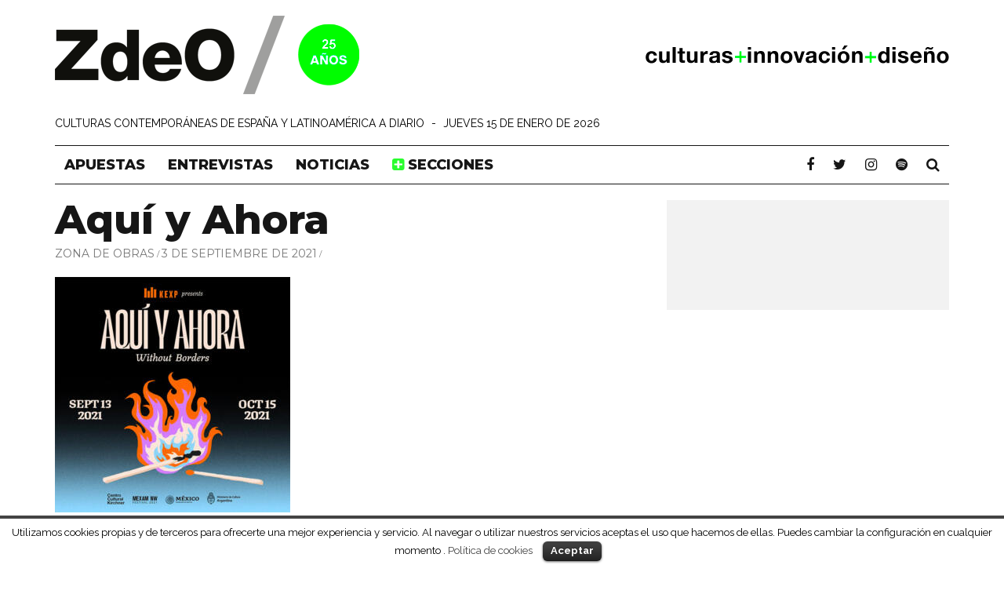

--- FILE ---
content_type: text/html; charset=UTF-8
request_url: https://www.zonadeobras.com/ultima-hora/2021/09/03/se-acerca-aqui-y-ahora-en-la-emisora-kexp-de-seattle/attachment/aqui-750/
body_size: 8756
content:
<!DOCTYPE html>
<!--[if lt IE 7]><html lang="es" class="no-js lt-ie9 lt-ie8 lt-ie7"> <![endif]-->
<!--[if (IE 7)&!(IEMobile)]><html lang="es" class="no-js lt-ie9 lt-ie8"><![endif]-->
<!--[if (IE 8)&!(IEMobile)]><html lang="es" class="no-js lt-ie9"><![endif]-->
<!--[if gt IE 8]><!--> <html lang="es" class="no-js"><!--<![endif]-->

	<head>

		<meta charset="utf-8">
		<!-- Google Chrome Frame for IE -->
		<!--[if IE]><meta http-equiv="X-UA-Compatible" content="IE=edge" /><![endif]-->
		<!-- mobile meta -->
                    <meta name="viewport" content="width=device-width, initial-scale=1.0"/>
        
		
<!-- Google tag (gtag.js) -->
<script async src="https://www.googletagmanager.com/gtag/js?id=G-6XBTHL2GSQ"></script>
<script>
  window.dataLayer = window.dataLayer || [];
  function gtag(){dataLayer.push(arguments);}
  gtag('js', new Date());

  gtag('config', 'G-6XBTHL2GSQ');
</script>

		
		
		
		<link rel="pingback" href="https://www.zonadeobras.com/xmlrpc.php">
				<!-- head extras -->
		<title>Aquí y Ahora - Zona de Obras</title>
<link rel="alternate" type="application/rss+xml" title="Zona de Obras &raquo; RSS Feed" href="https://www.zonadeobras.com/feed/" />
<!-- This site is optimized with the Yoast SEO plugin v11.9 - https://yoast.com/wordpress/plugins/seo/ -->
<link rel="canonical" href="https://www.zonadeobras.com/ultima-hora/2021/09/03/se-acerca-aqui-y-ahora-en-la-emisora-kexp-de-seattle/attachment/aqui-750/" />
<meta property="og:locale" content="es_ES" />
<meta property="og:type" content="article" />
<meta property="og:title" content="Aquí y Ahora - Zona de Obras" />
<meta property="og:url" content="https://www.zonadeobras.com/ultima-hora/2021/09/03/se-acerca-aqui-y-ahora-en-la-emisora-kexp-de-seattle/attachment/aqui-750/" />
<meta property="og:site_name" content="Zona de Obras" />
<meta property="article:publisher" content="https://www.facebook.com/zonadeobras" />
<meta property="og:image" content="https://www.zonadeobras.com/wp-content/uploads/2021/09/aqui-750.jpg" />
<meta property="og:image:secure_url" content="https://www.zonadeobras.com/wp-content/uploads/2021/09/aqui-750.jpg" />
<meta property="og:image:width" content="750" />
<meta property="og:image:height" content="750" />
<meta name="twitter:card" content="summary_large_image" />
<meta name="twitter:title" content="Aquí y Ahora - Zona de Obras" />
<meta name="twitter:site" content="@zdeo" />
<meta name="twitter:image" content="https://www.zonadeobras.com/wp-content/uploads/2021/09/aqui-750.jpg" />
<meta name="twitter:creator" content="@zdeo" />
<script type='application/ld+json' class='yoast-schema-graph yoast-schema-graph--main'>{"@context":"https://schema.org","@graph":[{"@type":"Organization","@id":"https://www.zonadeobras.com/#organization","name":"Zona de Obras","url":"https://www.zonadeobras.com/","sameAs":["https://www.facebook.com/zonadeobras","https://www.instagram.com/zonadeobras/","https://twitter.com/zdeo"],"logo":{"@type":"ImageObject","@id":"https://www.zonadeobras.com/#logo","url":"https://www.zonadeobras.com/wp-content/uploads/2016/06/logo-zdeo-z.png","width":500,"height":500,"caption":"Zona de Obras"},"image":{"@id":"https://www.zonadeobras.com/#logo"}},{"@type":"WebSite","@id":"https://www.zonadeobras.com/#website","url":"https://www.zonadeobras.com/","name":"Zona de Obras","publisher":{"@id":"https://www.zonadeobras.com/#organization"},"potentialAction":{"@type":"SearchAction","target":"https://www.zonadeobras.com/?s={search_term_string}","query-input":"required name=search_term_string"}},{"@type":"WebPage","@id":"https://www.zonadeobras.com/ultima-hora/2021/09/03/se-acerca-aqui-y-ahora-en-la-emisora-kexp-de-seattle/attachment/aqui-750/#webpage","url":"https://www.zonadeobras.com/ultima-hora/2021/09/03/se-acerca-aqui-y-ahora-en-la-emisora-kexp-de-seattle/attachment/aqui-750/","inLanguage":"es","name":"Aqu\u00ed y Ahora - Zona de Obras","isPartOf":{"@id":"https://www.zonadeobras.com/#website"},"datePublished":"2021-09-03T10:52:47+00:00","dateModified":"2021-09-03T10:52:52+00:00"}]}</script>
<!-- / Yoast SEO plugin. -->

<link rel='dns-prefetch' href='//fonts.googleapis.com' />
<link rel='dns-prefetch' href='//s.w.org' />
		<script type="text/javascript">
			window._wpemojiSettings = {"baseUrl":"https:\/\/s.w.org\/images\/core\/emoji\/11\/72x72\/","ext":".png","svgUrl":"https:\/\/s.w.org\/images\/core\/emoji\/11\/svg\/","svgExt":".svg","source":{"concatemoji":"https:\/\/www.zonadeobras.com\/wp-includes\/js\/wp-emoji-release.min.js?ver=6ed6776d1e0337869221e65aa6c089e8"}};
			!function(e,a,t){var n,r,o,i=a.createElement("canvas"),p=i.getContext&&i.getContext("2d");function s(e,t){var a=String.fromCharCode;p.clearRect(0,0,i.width,i.height),p.fillText(a.apply(this,e),0,0);e=i.toDataURL();return p.clearRect(0,0,i.width,i.height),p.fillText(a.apply(this,t),0,0),e===i.toDataURL()}function c(e){var t=a.createElement("script");t.src=e,t.defer=t.type="text/javascript",a.getElementsByTagName("head")[0].appendChild(t)}for(o=Array("flag","emoji"),t.supports={everything:!0,everythingExceptFlag:!0},r=0;r<o.length;r++)t.supports[o[r]]=function(e){if(!p||!p.fillText)return!1;switch(p.textBaseline="top",p.font="600 32px Arial",e){case"flag":return s([55356,56826,55356,56819],[55356,56826,8203,55356,56819])?!1:!s([55356,57332,56128,56423,56128,56418,56128,56421,56128,56430,56128,56423,56128,56447],[55356,57332,8203,56128,56423,8203,56128,56418,8203,56128,56421,8203,56128,56430,8203,56128,56423,8203,56128,56447]);case"emoji":return!s([55358,56760,9792,65039],[55358,56760,8203,9792,65039])}return!1}(o[r]),t.supports.everything=t.supports.everything&&t.supports[o[r]],"flag"!==o[r]&&(t.supports.everythingExceptFlag=t.supports.everythingExceptFlag&&t.supports[o[r]]);t.supports.everythingExceptFlag=t.supports.everythingExceptFlag&&!t.supports.flag,t.DOMReady=!1,t.readyCallback=function(){t.DOMReady=!0},t.supports.everything||(n=function(){t.readyCallback()},a.addEventListener?(a.addEventListener("DOMContentLoaded",n,!1),e.addEventListener("load",n,!1)):(e.attachEvent("onload",n),a.attachEvent("onreadystatechange",function(){"complete"===a.readyState&&t.readyCallback()})),(n=t.source||{}).concatemoji?c(n.concatemoji):n.wpemoji&&n.twemoji&&(c(n.twemoji),c(n.wpemoji)))}(window,document,window._wpemojiSettings);
		</script>
		<style type="text/css">
img.wp-smiley,
img.emoji {
	display: inline !important;
	border: none !important;
	box-shadow: none !important;
	height: 1em !important;
	width: 1em !important;
	margin: 0 .07em !important;
	vertical-align: -0.1em !important;
	background: none !important;
	padding: 0 !important;
}
</style>
<link rel='stylesheet' id='validate-engine-css-css'  href='https://www.zonadeobras.com/wp-content/plugins/wysija-newsletters/css/validationEngine.jquery.css?ver=2.8.1' type='text/css' media='all' />
<link rel='stylesheet' id='cookielawinfo-style-css'  href='https://www.zonadeobras.com/wp-content/plugins/cookie-law-info/css/cli-style.css?ver=1.5.4' type='text/css' media='all' />
<link rel='stylesheet' id='essential-grid-plugin-settings-css'  href='https://www.zonadeobras.com/wp-content/plugins/essential-grid/public/assets/css/settings.css?ver=2.1.6.2.2' type='text/css' media='all' />
<link rel='stylesheet' id='bb-tcs-editor-style-shared-css'  href='https://www.zonadeobras.com/wp-content/themes/zdeo/editor-style-shared.css?ver=6ed6776d1e0337869221e65aa6c089e8' type='text/css' media='all' />
<link rel='stylesheet' id='cb-main-stylesheet-css'  href='https://www.zonadeobras.com/wp-content/themes/15zine/library/css/style.min.css?ver=3.2.2' type='text/css' media='all' />
<link rel='stylesheet' id='cb-font-stylesheet-css'  href='https://fonts.googleapis.com/css?family=Montserrat%3A400%2C800%7CRaleway%3A400%2C700%2C400italic&#038;subset=latin%2Clatin-ext&#038;ver=3.2.2' type='text/css' media='all' />
<!--[if lt IE 10]>
<link rel='stylesheet' id='cb-ie-only-css'  href='https://www.zonadeobras.com/wp-content/themes/15zine/library/css/ie.css?ver=3.2.2' type='text/css' media='all' />
<![endif]-->
<link rel='stylesheet' id='cb-child-main-stylesheet-css'  href='https://www.zonadeobras.com/wp-content/themes/zdeo/style.css?ver=233' type='text/css' media='all' />
<script type='text/javascript' src='https://www.zonadeobras.com/wp-includes/js/jquery/jquery.js?ver=1.12.4'></script>
<script type='text/javascript' src='https://www.zonadeobras.com/wp-includes/js/jquery/jquery-migrate.min.js?ver=1.4.1'></script>
<script type='text/javascript'>
/* <![CDATA[ */
var Cli_Data = {"nn_cookie_ids":null};
/* ]]> */
</script>
<script type='text/javascript' src='https://www.zonadeobras.com/wp-content/plugins/cookie-law-info/js/cookielawinfo.js?ver=1.5.4'></script>
<script type='text/javascript' src='https://www.zonadeobras.com/wp-content/themes/15zine/library/js/modernizr.custom.min.js?ver=2.6.2'></script>
<link rel='https://api.w.org/' href='https://www.zonadeobras.com/wp-json/' />
<link rel="alternate" type="application/json+oembed" href="https://www.zonadeobras.com/wp-json/oembed/1.0/embed?url=https%3A%2F%2Fwww.zonadeobras.com%2Fultima-hora%2F2021%2F09%2F03%2Fse-acerca-aqui-y-ahora-en-la-emisora-kexp-de-seattle%2Fattachment%2Faqui-750%2F" />
<link rel="alternate" type="text/xml+oembed" href="https://www.zonadeobras.com/wp-json/oembed/1.0/embed?url=https%3A%2F%2Fwww.zonadeobras.com%2Fultima-hora%2F2021%2F09%2F03%2Fse-acerca-aqui-y-ahora-en-la-emisora-kexp-de-seattle%2Fattachment%2Faqui-750%2F&#038;format=xml" />
<style type="text/css"> .cb-stuck #cb-nav-bar .cb-main-nav #cb-nav-logo, #cb-nav-bar .cb-main-nav #cb-nav-logo img { width: 110px; }#cb-nav-bar .cb-mega-menu-columns .cb-sub-menu > li > a { color: #f2c231; } .cb-entry-content a:hover {color:#c30018; }.cb-review-box .cb-bar .cb-overlay span { background: #f9db32; }.cb-review-box i { color: #f9db32; }.cb-meta-style-1 .cb-article-meta { background: rgba(0, 0, 0, 0.1); }.cb-module-block .cb-meta-style-2 img, .cb-module-block .cb-meta-style-4 img, .cb-grid-x .cb-grid-img img, .cb-grid-x .cb-grid-img .cb-fi-cover  { opacity: 0.9; }@media only screen and (min-width: 768px) {
                .cb-module-block .cb-meta-style-1:hover .cb-article-meta { background: rgba(0, 0, 0, 0.1); }
                .cb-module-block .cb-meta-style-2:hover img, .cb-module-block .cb-meta-style-4:hover img, .cb-grid-x .cb-grid-feature:hover img, .cb-grid-x .cb-grid-feature:hover .cb-fi-cover, .cb-slider li:hover img { opacity: 0.9; }
            }body { color:#000000; }.cb-header { background-color: #ffffff; }.cb-mob-menu .cb-mob-bg { background-image: url(https://www.zonadeobras.com/wp-content/uploads/2016/06/menumovilfondo2.jpg) }body { font-size: 15px; }@media only screen and (min-width: 1020px){ body { font-size: 17px; }}.cb-mm-on.cb-menu-light #cb-nav-bar .cb-main-nav > li:hover, .cb-mm-on.cb-menu-dark #cb-nav-bar .cb-main-nav > li:hover { background: #919191; }</style><!-- end custom css --><style type="text/css">body, #respond, .cb-font-body { font-family: 'Raleway', sans-serif; } h1, h2, h3, h4, h5, h6, .cb-font-header, #bbp-user-navigation, .cb-byline{ font-family:'Montserrat', sans-serif; }</style><style>.cb-mm-on #cb-nav-bar .cb-main-nav .menu-item-21:hover, .cb-mm-on #cb-nav-bar .cb-main-nav .menu-item-21:focus { background:#919191 !important ; }
.cb-mm-on #cb-nav-bar .cb-main-nav .menu-item-21 .cb-big-menu { border-top-color: #919191; }
.cb-mm-on #cb-nav-bar .cb-main-nav .menu-item-48:hover, .cb-mm-on #cb-nav-bar .cb-main-nav .menu-item-48:focus { background:# !important ; }
.cb-mm-on #cb-nav-bar .cb-main-nav .menu-item-48 .cb-big-menu { border-top-color: #; }
.cb-mm-on #cb-nav-bar .cb-main-nav .menu-item-23:hover, .cb-mm-on #cb-nav-bar .cb-main-nav .menu-item-23:focus { background:# !important ; }
.cb-mm-on #cb-nav-bar .cb-main-nav .menu-item-23 .cb-big-menu { border-top-color: #; }</style><link rel="icon" href="https://www.zonadeobras.com/wp-content/uploads/2017/07/cropped-zdeo-favicon-verde-2-32x32.png" sizes="32x32" />
<link rel="icon" href="https://www.zonadeobras.com/wp-content/uploads/2017/07/cropped-zdeo-favicon-verde-2-192x192.png" sizes="192x192" />
<link rel="apple-touch-icon-precomposed" href="https://www.zonadeobras.com/wp-content/uploads/2017/07/cropped-zdeo-favicon-verde-2-180x180.png" />
<meta name="msapplication-TileImage" content="https://www.zonadeobras.com/wp-content/uploads/2017/07/cropped-zdeo-favicon-verde-2-270x270.png" />
		<style type="text/css" id="wp-custom-css">
			.compartir-redes {
	margin-top:16px;
}
.compartir-redes i {
	color:#737373;
	margin-right:8px;
}
.compartir-redes i:hover {
	color:#000000 !important;
}
.compartir-redes a {
border:none !important;
}
@media only screen and (max-width: 767px){
	.compartir-redes i {
	margin-right:16px;
}
}		</style>
			<!-- end head extras -->

<script type='text/javascript' src='https://adsz.zonadeobras.com/pub53/www/delivery/spcjs.php?id=1&amp;target=_blank'></script>
	
</head>
	<body data-rssslsocial=0 data-rssslsocial=0 data-rsssl=1 class="attachment attachment-template-default single single-attachment postid-39248 attachmentid-39248 attachment-jpeg  cb-las-off  cb-sticky-mm cb-nav-logo-on cb-logo-nav-sticky cb-sticky-sb-on  cb-tm-dark cb-body-light cb-menu-light cb-mm-light cb-footer-dark   cb-m-sticky cb-sw-tm-fw cb-sw-header-box cb-sw-menu-fw cb-sw-footer-fw cb-menu-al-left  cb-fis-b-off  cb-fis-tl-overlay  cb-h-logo-off">
        
			
		<div id="cb-outer-container">
  			<!-- menu secundario  arriba -->
<!-- inicio arriba -->   
              <div id="cb-top-menu" class="clearfix cb-font-header ">
					<div class="wrap clearfix cb-site-padding cb-top-menu-wrap">

													<div class="cb-left-side cb-mob">

								<a href="#" id="cb-mob-open" class="cb-link"><i class="fa fa-bars"></i></a>
								                <div id="mob-logo" class="cb-top-logo">
                    <a href="https://www.zonadeobras.com">
                        <img src="https://www.zonadeobras.com/wp-content/uploads/2016/06/ZdeO-verde-25-solo.png" alt=" logo" data-at2x="https://www.zonadeobras.com/wp-content/uploads/2016/06/ZdeO-verde-80-solo.png">
                    </a>
                </div>
            							</div>
						                        <ul class="cb-top-nav cb-left-side"><li id="menu-item-81" class="menu-item menu-item-type-custom menu-item-object-custom menu-item-81"><a target="_blank" href="https://www.facebook.com/zonadeobras"><i class="fa fa-facebook"></i></a></li>
<li id="menu-item-82" class="menu-item menu-item-type-custom menu-item-object-custom menu-item-82"><a href="https://twitter.com/zdeo"><i class="fa fa-twitter"></i></a></li>
<li id="menu-item-301" class="menu-item menu-item-type-custom menu-item-object-custom menu-item-301"><a href="#"><i class="fa fa-envelope"></i></a></li>
</ul>                                                <ul class="cb-top-nav cb-right-side"><li class="cb-icon-search cb-menu-icons-extra"><a href="#" class="cb-tip-bot" data-cb-tip="Buscar" title="Buscar" id="cb-s-trigger-gen"><i class="fa fa-search"></i></a></li></ul>					</div>
				</div>
            
             

				<div id="cb-mob-menu" class="cb-mob-menu">
					<div class="cb-mob-close-wrap">
						
						<a href="#" id="cb-mob-close" class="cb-link"><i class="fa cb-times"></i></a>
						<div class="cb-mob-social">				            <a href="https://www.twitter.com/zdeo" target="_blank"><i class="fa fa-twitter" aria-hidden="true"></i></a>
				        				            <a href="https://www.facebook.com/zonadeobras" target="_blank"><i class="fa fa-facebook" aria-hidden="true"></i></a>
				        				            <a href="https://www.instagram.com/zonadeobras" target="_blank"><i class="fa fa-instagram" aria-hidden="true"></i></a>
				        				            <a href="https://open.spotify.com/user/zonadeobras/playlists?si=DJs-b1roSVuQkClVfZmFkw" target="_blank"><i class="fa fa-spotify" aria-hidden="true"></i></a>
				        </div>				    </div>

					<div class="cb-mob-menu-wrap">
						<ul id="cb-mob-ul" class="cb-mobile-nav cb-top-nav cb-mob-ul-show"><li class="menu-item menu-item-type-taxonomy menu-item-object-category menu-item-21"><a title="Apuestas del día" href="https://www.zonadeobras.com/apuestas/">Apuestas</a></li>
<li class="menu-item menu-item-type-taxonomy menu-item-object-category menu-item-48"><a href="https://www.zonadeobras.com/dialogando/">Entrevistas</a></li>
<li class="menu-item menu-item-type-taxonomy menu-item-object-category menu-item-23"><a href="https://www.zonadeobras.com/ultima-hora/">Noticias</a></li>
<li class="menu-item menu-item-type-custom menu-item-object-custom menu-item-has-children cb-has-children menu-item-83"><a href="#"><i class="fa fa-plus-square mas-menu" aria-hidden="true"></i> secciones</a>
<ul class="sub-menu">
	<li class="menu-item menu-item-type-custom menu-item-object-custom menu-item-39971"><a href="https://www.zonadeobras.com/faro/">Faro</a></li>
	<li class="menu-item menu-item-type-taxonomy menu-item-object-category menu-item-49"><a href="https://www.zonadeobras.com/expedientes/">Reportajes</a></li>
	<li class="menu-item menu-item-type-taxonomy menu-item-object-category menu-item-8990"><a href="https://www.zonadeobras.com/playlists/">Playlists</a></li>
	<li class="menu-item menu-item-type-custom menu-item-object-custom menu-item-42244"><a href="https://www.zonadeobras.com/tag/sonar-claro/">Sonar Claro</a></li>
	<li class="menu-item menu-item-type-custom menu-item-object-custom menu-item-28468"><a href="https://www.zonadeobras.com/tag/redpem/">REDPEM</a></li>
	<li class="txtregular menu-item menu-item-type-custom menu-item-object-custom menu-item-32603"><a href="https://www.zonadeobras.com/tag/hemerotecazdeo/">#HemerotecaZdeO</a></li>
	<li class="txtregular menu-item menu-item-type-custom menu-item-object-custom menu-item-32712"><a href="https://www.zonadeobras.com/tag/cruzandoelcharco/">#CruzandoElCharco</a></li>
</ul>
</li>
</ul>													<span class="cb-mob-bg"></span>
											</div>

				</div>
			



<div id="cb-container" class="clearfix" >
				                <div class="z-todo-arriba">
					<header id="cb-header" class="cb-header  cb-with-block wrap">  
					    <div id="cb-logo-box" class="cb-logo-left wrap">
	                    	                <div id="logo">
                                        <a href="https://www.zonadeobras.com">
                        <img src="https://www.zonadeobras.com/wp-content/uploads/2016/06/ZdeO-verde-100-2-25anios.png" alt="Zona de Obras" data-at2x="https://www.zonadeobras.com/wp-content/uploads/2016/06/ZdeO-verde-140-1-25anios.png">
                    </a>
                                    </div>
            	                        <div class="cb-medium cb-block"><a href="https://corporativa.zonadeobras.com" target="_blank"><img src="https://www.zonadeobras.com/wp-content/uploads/2016/06/culturas4.png" width="468" height="60" alt="Culturas + Innovación + Diseño" /></a></div>	                    </div>

					</header>
                    </div>
				
				<div id="cb-menu-search" class="cb-s-modal cb-modal"><div class="cb-close-m cb-ta-right"><i class="fa cb-times"></i></div><div class="cb-s-modal-inner cb-pre-load cb-light-loader cb-modal-inner cb-font-header cb-mega-three cb-mega-posts clearfix"><form method="get" class="cb-search" action="https://www.zonadeobras.com/">

    <input type="text" class="cb-search-field cb-font-header" placeholder="Buscar..." value="" name="s" title="" autocomplete="off">
    <button class="cb-search-submit" type="submit" value=""><i class="fa fa-search"></i></button>
    
</form><div id="cb-s-results"></div></div></div>				                
                <!-- menu secundario abajo -->
                       
      <div class="z-todo-arriba">          
	<div class="z_eslogan_fecha wrap clearfix cb-site-padding"><div class="frase">Culturas contemporáneas de España y Latinoamérica a diario</div><div class="separa"> - </div><div class="fecha">jueves 15 de enero de 2026</div></div>
    </div>

<!-- fin arriba --> 
    
				                <div class="z-todo-arriba">
					 <nav id="cb-nav-bar" class="clearfix ">
					 	<div class="cb-nav-bar-wrap cb-site-padding clearfix cb-font-header  cb-menu-fw">
		                    <ul class="cb-main-nav wrap clearfix"><li id="menu-item-21" class="menu-item menu-item-type-taxonomy menu-item-object-category menu-item-21"><a title="Apuestas del día" href="https://www.zonadeobras.com/apuestas/">Apuestas</a></li>
<li id="menu-item-48" class="menu-item menu-item-type-taxonomy menu-item-object-category menu-item-48"><a href="https://www.zonadeobras.com/dialogando/">Entrevistas</a></li>
<li id="menu-item-23" class="menu-item menu-item-type-taxonomy menu-item-object-category menu-item-23"><a href="https://www.zonadeobras.com/ultima-hora/">Noticias</a></li>
<li id="menu-item-83" class="menu-item menu-item-type-custom menu-item-object-custom menu-item-has-children cb-has-children menu-item-83"><a href="#"><i class="fa fa-plus-square mas-menu" aria-hidden="true"></i> secciones</a><div class="cb-links-menu cb-menu-drop"><ul class="cb-sub-menu cb-sub-bg">	<li id="menu-item-39971" class="menu-item menu-item-type-custom menu-item-object-custom menu-item-39971"><a href="https://www.zonadeobras.com/faro/" data-cb-c="39971" class="cb-c-l">Faro</a></li>
	<li id="menu-item-49" class="menu-item menu-item-type-taxonomy menu-item-object-category menu-item-49"><a href="https://www.zonadeobras.com/expedientes/" data-cb-c="9" class="cb-c-l">Reportajes</a></li>
	<li id="menu-item-8990" class="menu-item menu-item-type-taxonomy menu-item-object-category menu-item-8990"><a href="https://www.zonadeobras.com/playlists/" data-cb-c="35" class="cb-c-l">Playlists</a></li>
	<li id="menu-item-42244" class="menu-item menu-item-type-custom menu-item-object-custom menu-item-42244"><a href="https://www.zonadeobras.com/tag/sonar-claro/" data-cb-c="42244" class="cb-c-l">Sonar Claro</a></li>
	<li id="menu-item-28468" class="menu-item menu-item-type-custom menu-item-object-custom menu-item-28468"><a href="https://www.zonadeobras.com/tag/redpem/" data-cb-c="28468" class="cb-c-l">REDPEM</a></li>
	<li id="menu-item-32603" class="txtregular menu-item menu-item-type-custom menu-item-object-custom menu-item-32603"><a href="https://www.zonadeobras.com/tag/hemerotecazdeo/" data-cb-c="32603" class="cb-c-l">#HemerotecaZdeO</a></li>
	<li id="menu-item-32712" class="txtregular menu-item menu-item-type-custom menu-item-object-custom menu-item-32712"><a href="https://www.zonadeobras.com/tag/cruzandoelcharco/" data-cb-c="32712" class="cb-c-l">#CruzandoElCharco</a></li>
</ul></div></li>
<li id="cb-nav-logo" class="cb-logo-nav-sticky-type" style="padding-top: 10px"><a href="https://www.zonadeobras.com"><img src="https://www.zonadeobras.com/wp-content/uploads/2016/06/ZdeO-nav-2.png" alt="site logo" data-at2x="https://www.zonadeobras.com/wp-content/uploads/2016/06/ZdeO-nav-2.png" ></a></li><li class="cb-trending"><a id="cb-s-trigger-gen" class="cb-tip-bot tipper-attached" title="Buscar" data-cb-tip="Buscar" href="#">
<i class="fa fa-search"></i>
</a></li>
<li class="cb-trending"><a href="https://open.spotify.com/user/zonadeobras/playlists?si=DJs-b1roSVuQkClVfZmFkw" target="_blank"><i class="fa fa-spotify" aria-hidden="true"></i>
</a></li>
<li class="cb-trending"><a href="https://www.instagram.com/zonadeobras/" target="_blank"><i class="fa fa-instagram" aria-hidden="true"></i>
</a></li>
<li class="cb-trending"><a href="https://twitter.com/zdeo" target="_blank"><i class="fa fa-twitter" aria-hidden="true"></i></a></li>
<li class="cb-trending"><a href="https://www.facebook.com/zonadeobras" target="_blank"><i class="fa fa-facebook" aria-hidden="true"></i></a></li></ul>		                </div>
	 				</nav>
                    </div>
 				                


<div id="cb-content" class="wrap clearfix">
	
	<div class="cb-entire-post cb-first-alp clearfix">
    
    
		        
                
			
		<div class="cb-post-wrap cb-wrap-pad wrap clearfix cb-sidebar-right">

			            

					
    <meta itemprop="datePublished" content="2021-09-03T12:52:47+02:00">
    <meta itemprop="dateModified" content="2021-09-03T12:52:52+02:00">
    <meta itemscope itemprop="mainEntityOfPage" itemtype="https://schema.org/WebPage" itemid="https://www.zonadeobras.com/ultima-hora/2021/09/03/se-acerca-aqui-y-ahora-en-la-emisora-kexp-de-seattle/attachment/aqui-750/">
    <span class="cb-hide" itemscope itemprop="publisher" itemtype="https://schema.org/Organization">
        <meta itemprop="name" content="Zona de Obras">
        <meta itemprop="url" content="https://www.zonadeobras.com/wp-content/uploads/2016/06/ZdeO-verde-100-2-25anios.png">
        <span class="cb-hide" itemscope itemprop="logo" itemtype="https://schema.org/ImageObject">
            <meta itemprop="url" content="https://www.zonadeobras.com/wp-content/uploads/2016/06/ZdeO-verde-100-2-25anios.png">
        </span>
    </span>

    <meta itemprop="headline " content="Aquí y Ahora">


					<div class="cb-main clearfix">

						
						<article id="post-39248" class="clearfix post-39248 attachment type-attachment status-inherit">

							<div class="cb-entry-header hentry cb-meta clearfix"><h1 class="entry-title cb-entry-title entry-title cb-title">Aquí y Ahora</h1><div class="cb-byline"><span class="cb-author"> <a href="https://www.zonadeobras.com/author/zona-de-obras/">Zona de Obras</a></span><span class="cb-separator"><i class="fa fa-times"></i></span><span class="cb-date"><time datetime="2021-09-03">3 de septiembre de 2021</time></span></div><div class="cb-byline"><span class="cb-separator"><i class="fa fa-times"></i></span></div></div>
						
                       
                        	<section class="cb-entry-content clearfix" itemprop="articleBody">

			
           									<p class="attachment"><a href='https://www.zonadeobras.com/wp-content/uploads/2021/09/aqui-750.jpg'><img width="300" height="300" src="https://www.zonadeobras.com/wp-content/uploads/2021/09/aqui-750-300x300.jpg" class="attachment-medium size-medium" alt="Aquí y Ahora" srcset="https://www.zonadeobras.com/wp-content/uploads/2021/09/aqui-750-300x300.jpg 300w, https://www.zonadeobras.com/wp-content/uploads/2021/09/aqui-750-150x150.jpg 150w, https://www.zonadeobras.com/wp-content/uploads/2021/09/aqui-750-600x600.jpg 600w, https://www.zonadeobras.com/wp-content/uploads/2021/09/aqui-750-100x100.jpg 100w, https://www.zonadeobras.com/wp-content/uploads/2021/09/aqui-750-360x360.jpg 360w, https://www.zonadeobras.com/wp-content/uploads/2021/09/aqui-750-125x125.jpg 125w, https://www.zonadeobras.com/wp-content/uploads/2021/09/aqui-750.jpg 750w" sizes="(max-width: 300px) 100vw, 300px" /></a></p>
																
							</section> <!-- end article section -->
							
							<footer class="cb-article-footer">
                              
                            
															</footer> <!-- end article footer -->

						</article> <!-- end article -->						

					</div> <!-- end .cb-main -->

			
			
			<div class="cb-sticky-sidebar">
<aside class="cb-sidebar clearfix"><div id="custom_html-46" class="widget_text cb-sidebar-widget widget_custom_html"><div class="textwidget custom-html-widget"><script type='text/javascript'><!--// <![CDATA[
    OA_show(4);
	// ]]> --></script><noscript><a target='_blank' href='https://adsz.zonadeobras.com/pub53/www/delivery/ck.php?n=1768508281'><img border='0' alt='' src='https://adsz.zonadeobras.com/pub53/www/delivery/avw.php?zoneid=4&amp;n=1768508281' /></a></noscript></div></div><div id="custom_html-45" class="widget_text cb-sidebar-widget widget_custom_html"><div class="textwidget custom-html-widget"><script type='text/javascript'><!--// <![CDATA[
    OA_show(3);
	// ]]> --></script><noscript><a target='_blank' href='https://adsz.zonadeobras.com/pub53/www/delivery/ck.php?n=1768508281'><img border='0' alt='' src='https://adsz.zonadeobras.com/pub53/www/delivery/avw.php?zoneid=3&amp;n=1768508281' /></a></noscript></div></div><div id="custom_html-43" class="widget_text cb-sidebar-widget widget_custom_html"><div class="textwidget custom-html-widget"><script type='text/javascript'><!--// <![CDATA[
    OA_show(2);
// ]]> --></script><noscript><a target='_blank' href='https://adsz.zonadeobras.com/pub53/www/delivery/ck.php?n=1768508281'><img border='0' alt='' src='https://adsz.zonadeobras.com/pub53/www/delivery/avw.php?zoneid=2&amp;n=1768508281' /></a></noscript></div></div><div id="custom_html-35" class="widget_text cb-sidebar-widget widget_custom_html"><div class="textwidget custom-html-widget">	<script type='text/javascript'><!--// <![CDATA[
    OA_show(6);
// ]]> --></script><noscript><a target='_blank' href='https://adsz.zonadeobras.com/pub53/www/delivery/ck.php?n=1768508281'><img border='0' alt='' src='https://adsz.zonadeobras.com/pub53/www/delivery/avw.php?zoneid=6&amp;n=1768508281' /></a></noscript></div></div><div id="custom_html-47" class="widget_text cb-sidebar-widget widget_custom_html"><div class="textwidget custom-html-widget"><script type='text/javascript'><!--// <![CDATA[
    OA_show(1);
// ]]> --></script><noscript><a target='_blank' href='https://adsz.zonadeobras.com/pub53/www/delivery/ck.php?n=1768508281'><img border='0' alt='' src='https://adsz.zonadeobras.com/pub53/www/delivery/avw.php?zoneid=1&amp;n=1768508281' /></a></noscript></div></div></aside>
</div>
		</div>

	</div>	

</div> <!-- end #cb-content -->

				</div> <!-- end #cb-container -->
    			
    			<footer id="cb-footer">

                            				<div id="cb-widgets" class="cb-footer-x cb-footer-e wrap clearfix cb-site-padding">

                                                            <div class="cb-one cb-column clearfix">
                                    <div id="custom_html-9" class="widget_text cb-footer-widget clearfix widget_custom_html"><div class="textwidget custom-html-widget"><div class="pie-nuevo18">
<div class="logo-pie-blanco"><img src="/wp-content/uploads/2018/09/logo-zdeo-blanco2.png" width="111" height="99" alt="Zona de Obras" />
</div>



<ul class="lista_pie">
<li class="bloq_1"><a href="https://www.zonadeobras.com/quienes-somos/">Quiénes somos</a></li>
<li class="bloq_1"><a href="https://www.zonadeobras.com/contacto/">Contacto</a></li>
<li class="bloq_1"><a href="http://corporativa.zonadeobras.com" target="_blank">Web corporativa</a></li>
<li class="bloq_1 imagred">
<a href="https://www.facebook.com/zonadeobras/" target="_blank"><i class="fa fa-facebook"></i></a>
<a href="https://twitter.com/zdeo/" target="_blank"><i class="fa fa-twitter"></i></a>
<a href="https://www.instagram.com/zonadeobras/" target="_blank"><i class="fa fa-instagram"></i></a>
	<a href="https://open.spotify.com/user/zonadeobras/playlists?si=DJs-b1roSVuQkClVfZmFkw" target="_blank"><i class="fa fa-spotify"></i></a>
<a href="https://www.zonadeobras.com/feed/" target="_blank"><i class="fa fa-rss"></i></a></li>
</ul>
	
<div class="faro-logo-pie"><a href="http://faroalianza.com/" target="_blank"><img src="/wp-content/uploads/2021/10/farologopie.png" width="142" height="82" alt="FARO" /></a>
</div>	
	
</div></div></div>                                </div>
                                                                                                                
                        </div>

                    
                     
                    
                        <div class="cb-footer-lower cb-font-header clearfix">

                            <div class="wrap clearfix">

                            	
                                
                                <div class="cb-copyright">© Zona de Obras 1995-2023 <br /><a class="a-pie-final" href="https://www.zonadeobras.com/aviso-legal">Aviso legal y privacidad</a> | <a class="a-pie-final" href="https://www.zonadeobras.com/politica-de-cookies/">Política de Cookies</a></div>

                                		                            <div class="cb-to-top"><a href="#" id="cb-to-top"><i class="fa fa-angle-up cb-circle"></i></a></div>
		                        
           					</div>

        				</div>
    				
    			</footer> <!-- end footer -->

		</div> <!-- end #cb-outer-container -->

		<span id="cb-overlay"></span>
        <input type="hidden" id="_zinenonce" name="_zinenonce" value="f77ac27a40" /><input type="hidden" name="_wp_http_referer" value="/ultima-hora/2021/09/03/se-acerca-aqui-y-ahora-en-la-emisora-kexp-de-seattle/attachment/aqui-750/" />		<div id="cookie-law-info-bar"><span>Utilizamos cookies propias y de terceros para ofrecerte una mejor experiencia y servicio. Al navegar o utilizar nuestros servicios aceptas el uso que hacemos de ellas. Puedes cambiar la configuración en cualquier momento . <a href="https://www.zonadeobras.com/politica-de-cookies/" id="CONSTANT_OPEN_URL" target="_blank"  class="cli-plugin-main-link"  >Política de cookies</a> <a href="#" id="cookie_action_close_header" target="_blank"  class="medium cli-plugin-button cli-plugin-main-button" >Aceptar</a> </span></div>		
		<script type="text/javascript">
			//<![CDATA[
			jQuery(document).ready(function() {
				cli_show_cookiebar({
					settings: '{"animate_speed_hide":"500","animate_speed_show":"500","background":"#fff","border":"#444","border_on":true,"button_1_button_colour":"#000","button_1_button_hover":"#000000","button_1_link_colour":"#fff","button_1_as_button":true,"button_2_button_colour":"#333","button_2_button_hover":"#292929","button_2_link_colour":"#444","button_2_as_button":false,"button_3_button_colour":"#000","button_3_button_hover":"#000000","button_3_link_colour":"#fff","button_3_as_button":true,"font_family":"inherit","header_fix":false,"notify_animate_hide":true,"notify_animate_show":false,"notify_div_id":"#cookie-law-info-bar","notify_position_horizontal":"right","notify_position_vertical":"bottom","scroll_close":false,"scroll_close_reload":false,"showagain_tab":false,"showagain_background":"#fff","showagain_border":"#000","showagain_div_id":"#cookie-law-info-again","showagain_x_position":"100px","text":"#000","show_once_yn":false,"show_once":"10000"}'
				});
			});
			//]]>
		</script>
		
		<script type='text/javascript'>
/* <![CDATA[ */
var cbExt = {"cbLb":"off"};
/* ]]> */
</script>
<script type='text/javascript' src='https://www.zonadeobras.com/wp-content/themes/15zine/library/js/cb-ext.js?ver=3.2.2'></script>
<script type='text/javascript'>
/* <![CDATA[ */
var cbScripts = {"cbUrl":"https:\/\/www.zonadeobras.com\/wp-admin\/admin-ajax.php","cbPostID":"39248","cbFsClass":"cb-embed-fs","cbSlider":["600",true,"7000",true],"cbALlNonce":"f0773ed008","cbPlURL":"https:\/\/www.zonadeobras.com\/wp-content\/plugins","cbShortName":null};
/* ]]> */
</script>
<script type='text/javascript' src='https://www.zonadeobras.com/wp-content/themes/15zine/library/js/cb-scripts.min.js?ver=3.2.2'></script>
<script type='text/javascript' src='https://www.zonadeobras.com/wp-includes/js/wp-embed.min.js?ver=6ed6776d1e0337869221e65aa6c089e8'></script>

	<script defer src="https://static.cloudflareinsights.com/beacon.min.js/vcd15cbe7772f49c399c6a5babf22c1241717689176015" integrity="sha512-ZpsOmlRQV6y907TI0dKBHq9Md29nnaEIPlkf84rnaERnq6zvWvPUqr2ft8M1aS28oN72PdrCzSjY4U6VaAw1EQ==" data-cf-beacon='{"version":"2024.11.0","token":"05d916040c2d4b268175667126769a1b","r":1,"server_timing":{"name":{"cfCacheStatus":true,"cfEdge":true,"cfExtPri":true,"cfL4":true,"cfOrigin":true,"cfSpeedBrain":true},"location_startswith":null}}' crossorigin="anonymous"></script>
</body>

</html> <!-- The End. what a ride! -->
<!--
Performance optimized by W3 Total Cache. Learn more: https://www.w3-edge.com/products/

Almacenamiento en caché de objetos 425/453 objetos que utilizan disk
Page Caching using disk: enhanced (SSL caching disabled) 
Caching de base de datos 4/17 consultas en 0,105 segundos usando disk

Served from: www.zonadeobras.com @ 2026-01-15 22:18:01 by W3 Total Cache
-->